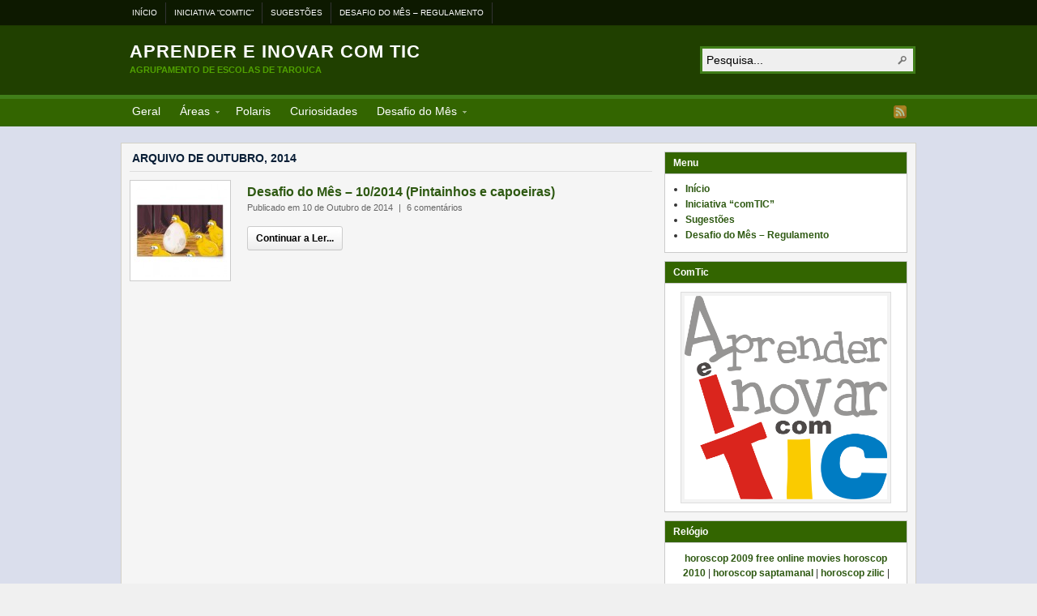

--- FILE ---
content_type: text/html; charset=UTF-8
request_url: https://www.aetarouca.pt/polaris/?m=201410
body_size: 21973
content:
<!DOCTYPE html PUBLIC "-//W3C//DTD XHTML 1.0 Transitional//EN" "http://www.w3.org/TR/xhtml1/DTD/xhtml1-transitional.dtd"><html xmlns="http://www.w3.org/1999/xhtml" lang="pt-PT">
<head profile="http://gmpg.org/xfn/11">
<meta http-equiv="Content-Type" content="text/html; charset=UTF-8" />
<title>Agrupamento de Escolas de Tarouca</title>
<meta name="description" content="Agrupamento de Escolas de Tarouca" />

<link rel="alternate" type="application/rss+xml" href="http://www.aetarouca.pt/polaris/?feed=rss2" title="Aprender e Inovar com TIC últimos artigos" />

<link rel="alternate" type="application/rss+xml" href="http://www.aetarouca.pt/polaris/?feed=comments-rss2" title="Aprender e Inovar com TIC últimos comentários" />

<link rel="pingback" href="https://www.aetarouca.pt/polaris/xmlrpc.php" />

<link rel="shortcut icon" href="https://www.aetarouca.pt/polaris/wp-content/themes/arras/images/favicon.ico" />


<meta name='robots' content='max-image-preview:large' />
<link rel='dns-prefetch' href='//s.w.org' />
		<script type="text/javascript">
			window._wpemojiSettings = {"baseUrl":"https:\/\/s.w.org\/images\/core\/emoji\/13.0.1\/72x72\/","ext":".png","svgUrl":"https:\/\/s.w.org\/images\/core\/emoji\/13.0.1\/svg\/","svgExt":".svg","source":{"concatemoji":"https:\/\/www.aetarouca.pt\/polaris\/wp-includes\/js\/wp-emoji-release.min.js?ver=5.7.14"}};
			!function(e,a,t){var n,r,o,i=a.createElement("canvas"),p=i.getContext&&i.getContext("2d");function s(e,t){var a=String.fromCharCode;p.clearRect(0,0,i.width,i.height),p.fillText(a.apply(this,e),0,0);e=i.toDataURL();return p.clearRect(0,0,i.width,i.height),p.fillText(a.apply(this,t),0,0),e===i.toDataURL()}function c(e){var t=a.createElement("script");t.src=e,t.defer=t.type="text/javascript",a.getElementsByTagName("head")[0].appendChild(t)}for(o=Array("flag","emoji"),t.supports={everything:!0,everythingExceptFlag:!0},r=0;r<o.length;r++)t.supports[o[r]]=function(e){if(!p||!p.fillText)return!1;switch(p.textBaseline="top",p.font="600 32px Arial",e){case"flag":return s([127987,65039,8205,9895,65039],[127987,65039,8203,9895,65039])?!1:!s([55356,56826,55356,56819],[55356,56826,8203,55356,56819])&&!s([55356,57332,56128,56423,56128,56418,56128,56421,56128,56430,56128,56423,56128,56447],[55356,57332,8203,56128,56423,8203,56128,56418,8203,56128,56421,8203,56128,56430,8203,56128,56423,8203,56128,56447]);case"emoji":return!s([55357,56424,8205,55356,57212],[55357,56424,8203,55356,57212])}return!1}(o[r]),t.supports.everything=t.supports.everything&&t.supports[o[r]],"flag"!==o[r]&&(t.supports.everythingExceptFlag=t.supports.everythingExceptFlag&&t.supports[o[r]]);t.supports.everythingExceptFlag=t.supports.everythingExceptFlag&&!t.supports.flag,t.DOMReady=!1,t.readyCallback=function(){t.DOMReady=!0},t.supports.everything||(n=function(){t.readyCallback()},a.addEventListener?(a.addEventListener("DOMContentLoaded",n,!1),e.addEventListener("load",n,!1)):(e.attachEvent("onload",n),a.attachEvent("onreadystatechange",function(){"complete"===a.readyState&&t.readyCallback()})),(n=t.source||{}).concatemoji?c(n.concatemoji):n.wpemoji&&n.twemoji&&(c(n.twemoji),c(n.wpemoji)))}(window,document,window._wpemojiSettings);
		</script>
		<style type="text/css">
img.wp-smiley,
img.emoji {
	display: inline !important;
	border: none !important;
	box-shadow: none !important;
	height: 1em !important;
	width: 1em !important;
	margin: 0 .07em !important;
	vertical-align: -0.1em !important;
	background: none !important;
	padding: 0 !important;
}
</style>
	<link rel='stylesheet' id='wp-block-library-css'  href='https://www.aetarouca.pt/polaris/wp-includes/css/dist/block-library/style.min.css?ver=5.7.14' type='text/css' media='all' />
<link rel='stylesheet' id='cptch_stylesheet-css'  href='https://www.aetarouca.pt/polaris/wp-content/plugins/captcha/css/front_end_style.css?ver=4.4.5' type='text/css' media='all' />
<link rel='stylesheet' id='dashicons-css'  href='https://www.aetarouca.pt/polaris/wp-includes/css/dashicons.min.css?ver=5.7.14' type='text/css' media='all' />
<link rel='stylesheet' id='cptch_desktop_style-css'  href='https://www.aetarouca.pt/polaris/wp-content/plugins/captcha/css/desktop_style.css?ver=4.4.5' type='text/css' media='all' />
<script type='text/javascript' src='https://www.aetarouca.pt/polaris/wp-includes/js/jquery/jquery.min.js?ver=3.5.1' id='jquery-core-js'></script>
<script type='text/javascript' src='https://www.aetarouca.pt/polaris/wp-includes/js/jquery/jquery-migrate.min.js?ver=3.3.2' id='jquery-migrate-js'></script>
<script type='text/javascript' src='https://www.aetarouca.pt/polaris/wp-content/themes/arras/js/superfish/hoverIntent.js' id='hoverintent-js'></script>
<script type='text/javascript' src='https://www.aetarouca.pt/polaris/wp-content/themes/arras/js/superfish/superfish.js' id='superfish-js'></script>
<link rel="https://api.w.org/" href="https://www.aetarouca.pt/polaris/index.php?rest_route=/" /><link rel="EditURI" type="application/rsd+xml" title="RSD" href="https://www.aetarouca.pt/polaris/xmlrpc.php?rsd" />
<link rel="wlwmanifest" type="application/wlwmanifest+xml" href="https://www.aetarouca.pt/polaris/wp-includes/wlwmanifest.xml" /> 
<meta name="generator" content="WordPress 5.7.14" />

<link rel="stylesheet" href="https://www.aetarouca.pt/polaris/wp-content/plugins/count-per-day/counter.css" type="text/css" />
<link rel="stylesheet" href="https://www.aetarouca.pt/polaris/wp-content/themes/arras/css/styles/green.css" type="text/css" media="screen,projection" /><link rel="stylesheet" href="https://www.aetarouca.pt/polaris/wp-content/themes/arras/css/layouts/2c-r-fixed.css" type="text/css" />
<!-- Generated by Arras WP Theme -->
<style type="text/css">
	.posts-default li  { width: 205px; height: 225px; }
	.posts-default img, .posts-default .entry-thumbnails-link { width: 195px; height: 110px; }
	.posts-default .entry-meta { width: 195px; }
	.posts-default .entry-thumbnails { width: 205px; height: 120px; }
			.posts-quick .entry-thumbnails img { width: 115px; height: 115px; }
		.posts-quick .entry-meta { width: 115px; }
			.featured { height: 260px; }
	.featured-article { width: 640px; height: 250px; }
	.featured-article img { width: 640px; height: 250px; }
	#controls { width: 610px; top: 110px; }
	#controls .next { left: 610px; }
	.featured-entry { height: 84px; top: -84px; }
	.featured-slideshow-inner { height: 250px }
	#wrapper { background: center center scroll no-repeat #dadeec !important; }
	.featured-stories-summary  { margin-left: 51px; }
	.single .post .entry-photo img, .single-post .entry-photo img  { width: 620px; height: 250px; }
		.footer-sidebar  { width: 920px; }
	</style>
	<script type="text/javascript">
	jQuery(document).ready(function($) {

$('.multi-sidebar').tabs();

$('.sf-menu').superfish({autoArrows: true, speed: 'fast', dropShadows: 'true'});



});	</script>
	<link rel="stylesheet" href="https://www.aetarouca.pt/polaris/wp-content/themes/arras/user.css" type="text/css" media="screen,projection" /></head>

<body class="archive date layout-2c-r-fixed no-js style-green">
<script type="text/javascript">
//<![CDATA[
(function(){
var c = document.body.className;
c = c.replace(/no-js/, 'js');
document.body.className = c;
})();
//]]>
</script>

<div id="top-menu" class="clearfix">
	<div id="top-menu-content" class="menu-principal-container"><ul id="menu-principal" class="sf-menu menu clearfix"><li id="menu-item-75" class="menu-item menu-item-type-custom menu-item-object-custom menu-item-home menu-item-75"><a href="http://www.aetarouca.pt/polaris">Início</a></li>
<li id="menu-item-78" class="menu-item menu-item-type-post_type menu-item-object-page menu-item-78"><a href="https://www.aetarouca.pt/polaris/?page_id=19">Iniciativa &#8220;comTIC&#8221;</a></li>
<li id="menu-item-77" class="menu-item menu-item-type-post_type menu-item-object-page menu-item-77"><a href="https://www.aetarouca.pt/polaris/?page_id=35">Sugestões</a></li>
<li id="menu-item-214" class="menu-item menu-item-type-post_type menu-item-object-page menu-item-214"><a href="https://www.aetarouca.pt/polaris/?page_id=200">Desafio do Mês &#8211; Regulamento</a></li>
</ul></div></div><!-- #top-menu -->

<div id="header">
	<div id="branding" class="clearfix">
	<div class="logo">
				<span class="blog-name"><a href="https://www.aetarouca.pt/polaris">Aprender e Inovar com TIC</a></span>
		<span class="blog-description">Agrupamento de Escolas de Tarouca</span>
			</div>
	<div id="searchbar"><form method="get" class="searchform clearfix" action="https://www.aetarouca.pt/polaris/">
 <input type="text" value="Pesquisa..." name="s" class="s" onfocus="this.value=''" />
 <input type="submit" class="searchsubmit" value="Pesquisar" title="Pesquisar Aprender e Inovar com TIC" />
</form>
</div>
	</div><!-- #branding -->
</div><!-- #header -->

<div id="nav">
	<div id="nav-content" class="clearfix">
	<ul class="sf-menu menu clearfix">	<li class="cat-item cat-item-9"><a href="https://www.aetarouca.pt/polaris/?cat=9">Geral</a>
</li>
	<li class="cat-item cat-item-11"><a href="https://www.aetarouca.pt/polaris/?cat=11">Áreas</a>
<ul class='children'>
	<li class="cat-item cat-item-13"><a href="https://www.aetarouca.pt/polaris/?cat=13">Matemática</a>
</li>
</ul>
</li>
	<li class="cat-item cat-item-17"><a href="https://www.aetarouca.pt/polaris/?cat=17">Polaris</a>
</li>
	<li class="cat-item cat-item-34"><a href="https://www.aetarouca.pt/polaris/?cat=34">Curiosidades</a>
</li>
	<li class="cat-item cat-item-59"><a href="https://www.aetarouca.pt/polaris/?cat=59">Desafio do Mês</a>
<ul class='children'>
	<li class="cat-item cat-item-54"><a href="https://www.aetarouca.pt/polaris/?cat=54">2014/2015</a>
</li>
	<li class="cat-item cat-item-60"><a href="https://www.aetarouca.pt/polaris/?cat=60">2015/2016</a>
</li>
</ul>
</li>
</ul>		<ul class="quick-nav clearfix">
					<li><a id="rss" title="Aprender e Inovar com TIC RSS Feed" href="http://www.aetarouca.pt/polaris/?feed=rss2">RSS Feed</a></li>
				
						
						
			</ul>
	</div><!-- #nav-content -->
</div><!-- #nav -->

<div id="wrapper">
	
	  
	<div id="main" class="clearfix">
    <div id="container" class="clearfix">

<div id="content" class="section">

	
	        <h1 class="archive-title">Arquivo de Outubro, 2014</h1>
        
	<div id="archive-posts">
	<ul class="hfeed posts-quick clearfix">		<li class="clearfix post-440 post type-post status-publish format-standard has-post-thumbnail hentry category-54 category-matematica tag-capoeira tag-desafio-do-mes tag-pintainhos">
			<div class="entry-thumbnails"><a class="entry-thumbnails-link" href="https://www.aetarouca.pt/polaris/?p=440"><img width="115" height="115" src="https://www.aetarouca.pt/polaris/wp-content/uploads/2014/10/pintainhos-115x115.jpg" class="attachment-quick-preview-thumb size-quick-preview-thumb wp-post-image" alt="" loading="lazy" title="Desafio do Mês – 10/2014 (Pintainhos e capoeiras)" srcset="https://www.aetarouca.pt/polaris/wp-content/uploads/2014/10/pintainhos-115x115.jpg 115w, https://www.aetarouca.pt/polaris/wp-content/uploads/2014/10/pintainhos-150x150.jpg 150w, https://www.aetarouca.pt/polaris/wp-content/uploads/2014/10/pintainhos-300x300.jpg 300w, https://www.aetarouca.pt/polaris/wp-content/uploads/2014/10/pintainhos-36x36.jpg 36w, https://www.aetarouca.pt/polaris/wp-content/uploads/2014/10/pintainhos.jpg 324w" sizes="(max-width: 115px) 100vw, 115px" /></a></div><h3 class="entry-title"><a href="https://www.aetarouca.pt/polaris/?p=440" rel="bookmark">Desafio do Mês – 10/2014 (Pintainhos e capoeiras)</a></h3>			<div class="entry-summary">
				<div class="entry-info">
					<abbr class="published" title="2014-10-10T00:04:03+00:00">Publicado em 10 de Outubro de 2014</abbr> | <span>6 comentários</span>
				</div>
								<p class="quick-read-more"><a href="https://www.aetarouca.pt/polaris/?p=440" title="Link Permanente para Desafio do Mês – 10/2014 (Pintainhos e capoeiras)">
				Continuar a Ler...				</a></p>
			</div>	
		</li>
		</ul><!-- .posts-quick -->    
 
	    	<div class="navigation clearfix">
			<div class="floatleft"></div>
			<div class="floatright"></div>
		</div>
    	</div><!-- #archive-posts -->
	

</div><!-- #content -->

</div><!-- #container -->


<div id="primary" class="aside main-aside sidebar">
  
	<ul class="xoxo">
		<li id="nav_menu-3" class="widgetcontainer clearfix"><h5 class="widgettitle">Menu</h5><div class="menu-principal-container"><ul id="menu-principal-1" class="menu"><li class="menu-item menu-item-type-custom menu-item-object-custom menu-item-home menu-item-75"><a href="http://www.aetarouca.pt/polaris">Início</a></li>
<li class="menu-item menu-item-type-post_type menu-item-object-page menu-item-78"><a href="https://www.aetarouca.pt/polaris/?page_id=19">Iniciativa &#8220;comTIC&#8221;</a></li>
<li class="menu-item menu-item-type-post_type menu-item-object-page menu-item-77"><a href="https://www.aetarouca.pt/polaris/?page_id=35">Sugestões</a></li>
<li class="menu-item menu-item-type-post_type menu-item-object-page menu-item-214"><a href="https://www.aetarouca.pt/polaris/?page_id=200">Desafio do Mês &#8211; Regulamento</a></li>
</ul></div></li><li id="widget_sp_image-4" class="widgetcontainer clearfix"><h5 class="widgettitle">ComTic</h5><img width="250" height="251" alt="ComTic" class="attachment-250x251 aligncenter" style="max-width: 100%;" src="http://www.aetarouca.pt/polaris/wp-content/uploads/2011/05/logo_comtic.png" /></li>	        <li id="wp_flashtime-widget" class="widgetcontainer clearfix">				<h5 class="widgettitle">Relógio</h5>				<script type="text/javascript" src="https://www.aetarouca.pt/polaris/wp-content/plugins/wp-flashtime-widget/swfobject.js"></script><script type="text/javascript">swfobject.registerObject("FlashTime", "8.0.0", "https://www.aetarouca.pt/polaris/wp-content/plugins/wp-flashtime-widget/expressInstall.swf");</script><center><object classid="clsid:D27CDB6E-AE6D-11cf-96B8-444553540000" width="277" height="277" id="FlashTime" align="middle"><param name="movie" value="https://www.aetarouca.pt/polaris/wp-content/plugins/wp-flashtime-widget/flash/wp-clock-65.swf" /><param name="menu" value="false" /><param name="wmode" value="transparent" /><param name="allowscriptaccess" value="always" /><!--[if !IE]>--><object type="application/x-shockwave-flash" data="https://www.aetarouca.pt/polaris/wp-content/plugins/wp-flashtime-widget/flash/wp-clock-65.swf" width="277" height="277" align="middle"><param name="menu" value="false" /><param name="wmode" value="transparent" /><param name="allowscriptaccess" value="always" /><!--<![endif]--><p><a href="http://horoscop2009.org">horoscop 2009</a> <a href="http://www.vidics.com">free online movies</a> <a href="http://horoscop2010.net">horoscop 2010</a> | <a href="http://horoscop2009.org/category/horoscop-saptamanal">horoscop saptamanal</a> | <a href="http://horoscop2009.org/category/horoscop-zilnic">horoscop zilic</a> | <a href="http://horoscopnet.ro">horoscop</a> | </p><a href="http://www.adobe.com/go/getflashplayer"><img src="http://www.adobe.com/images/shared/download_buttons/get_flash_player.gif" alt="Get Adobe Flash player" /></a><!--[if !IE]>--></object><!--<![endif]--></object></center>	        </li>		<li id="archives-4" class="widgetcontainer clearfix"><h5 class="widgettitle">Arquivo</h5>
			<ul>
					<li><a href='https://www.aetarouca.pt/polaris/?m=201605'>Maio 2016</a>&nbsp;(3)</li>
	<li><a href='https://www.aetarouca.pt/polaris/?m=201604'>Abril 2016</a>&nbsp;(1)</li>
	<li><a href='https://www.aetarouca.pt/polaris/?m=201603'>Março 2016</a>&nbsp;(1)</li>
	<li><a href='https://www.aetarouca.pt/polaris/?m=201602'>Fevereiro 2016</a>&nbsp;(1)</li>
	<li><a href='https://www.aetarouca.pt/polaris/?m=201601'>Janeiro 2016</a>&nbsp;(1)</li>
	<li><a href='https://www.aetarouca.pt/polaris/?m=201512'>Dezembro 2015</a>&nbsp;(1)</li>
	<li><a href='https://www.aetarouca.pt/polaris/?m=201511'>Novembro 2015</a>&nbsp;(1)</li>
	<li><a href='https://www.aetarouca.pt/polaris/?m=201510'>Outubro 2015</a>&nbsp;(1)</li>
	<li><a href='https://www.aetarouca.pt/polaris/?m=201506'>Junho 2015</a>&nbsp;(2)</li>
	<li><a href='https://www.aetarouca.pt/polaris/?m=201505'>Maio 2015</a>&nbsp;(1)</li>
	<li><a href='https://www.aetarouca.pt/polaris/?m=201504'>Abril 2015</a>&nbsp;(1)</li>
	<li><a href='https://www.aetarouca.pt/polaris/?m=201503'>Março 2015</a>&nbsp;(1)</li>
	<li><a href='https://www.aetarouca.pt/polaris/?m=201502'>Fevereiro 2015</a>&nbsp;(1)</li>
	<li><a href='https://www.aetarouca.pt/polaris/?m=201501'>Janeiro 2015</a>&nbsp;(1)</li>
	<li><a href='https://www.aetarouca.pt/polaris/?m=201412'>Dezembro 2014</a>&nbsp;(1)</li>
	<li><a href='https://www.aetarouca.pt/polaris/?m=201411'>Novembro 2014</a>&nbsp;(1)</li>
	<li><a href='https://www.aetarouca.pt/polaris/?m=201410'>Outubro 2014</a>&nbsp;(1)</li>
	<li><a href='https://www.aetarouca.pt/polaris/?m=201406'>Junho 2014</a>&nbsp;(1)</li>
	<li><a href='https://www.aetarouca.pt/polaris/?m=201405'>Maio 2014</a>&nbsp;(1)</li>
	<li><a href='https://www.aetarouca.pt/polaris/?m=201404'>Abril 2014</a>&nbsp;(2)</li>
	<li><a href='https://www.aetarouca.pt/polaris/?m=201402'>Fevereiro 2014</a>&nbsp;(1)</li>
	<li><a href='https://www.aetarouca.pt/polaris/?m=201401'>Janeiro 2014</a>&nbsp;(2)</li>
	<li><a href='https://www.aetarouca.pt/polaris/?m=201312'>Dezembro 2013</a>&nbsp;(2)</li>
	<li><a href='https://www.aetarouca.pt/polaris/?m=201311'>Novembro 2013</a>&nbsp;(2)</li>
	<li><a href='https://www.aetarouca.pt/polaris/?m=201310'>Outubro 2013</a>&nbsp;(5)</li>
	<li><a href='https://www.aetarouca.pt/polaris/?m=201202'>Fevereiro 2012</a>&nbsp;(1)</li>
	<li><a href='https://www.aetarouca.pt/polaris/?m=201110'>Outubro 2011</a>&nbsp;(3)</li>
	<li><a href='https://www.aetarouca.pt/polaris/?m=201105'>Maio 2011</a>&nbsp;(1)</li>
			</ul>

			</li><li id="calendar-5" class="widgetcontainer clearfix"><h5 class="widgettitle">Calendário</h5><div id="calendar_wrap" class="calendar_wrap"><table id="wp-calendar" class="wp-calendar-table">
	<caption>Outubro 2014</caption>
	<thead>
	<tr>
		<th scope="col" title="Segunda-feira">S</th>
		<th scope="col" title="Terça-feira">T</th>
		<th scope="col" title="Quarta-feira">Q</th>
		<th scope="col" title="Quinta-feira">Q</th>
		<th scope="col" title="Sexta-feira">S</th>
		<th scope="col" title="Sábado">S</th>
		<th scope="col" title="Domingo">D</th>
	</tr>
	</thead>
	<tbody>
	<tr>
		<td colspan="2" class="pad">&nbsp;</td><td>1</td><td>2</td><td>3</td><td>4</td><td>5</td>
	</tr>
	<tr>
		<td>6</td><td>7</td><td>8</td><td>9</td><td><a href="https://www.aetarouca.pt/polaris/?m=20141010" aria-label="Artigos publicados em 10 de October, 2014">10</a></td><td>11</td><td>12</td>
	</tr>
	<tr>
		<td>13</td><td>14</td><td>15</td><td>16</td><td>17</td><td>18</td><td>19</td>
	</tr>
	<tr>
		<td>20</td><td>21</td><td>22</td><td>23</td><td>24</td><td>25</td><td>26</td>
	</tr>
	<tr>
		<td>27</td><td>28</td><td>29</td><td>30</td><td>31</td>
		<td class="pad" colspan="2">&nbsp;</td>
	</tr>
	</tbody>
	</table><nav aria-label="Meses anteriores e seguintes" class="wp-calendar-nav">
		<span class="wp-calendar-nav-prev"><a href="https://www.aetarouca.pt/polaris/?m=201406">&laquo; Jun</a></span>
		<span class="pad">&nbsp;</span>
		<span class="wp-calendar-nav-next"><a href="https://www.aetarouca.pt/polaris/?m=201411">Nov &raquo;</a></span>
	</nav></div></li><li id="countperday_widget-6" class="widgetcontainer clearfix"><h5 class="widgettitle">Estatísticas</h5><ul class="cpd"><li class="cpd-l"><span id="cpd_number_getreadsall" class="cpd-r">66088</span>Total de Leituras:</li><li class="cpd-l"><span id="cpd_number_getreadstoday" class="cpd-r">4</span>Leituras Hoje:</li><li class="cpd-l"><span id="cpd_number_getreadslastweek" class="cpd-r">379</span>Leituras na semana passada:</li><li class="cpd-l"><span id="cpd_number_getreadsthismonth" class="cpd-r">636</span>Leituras por mês:</li><li class="cpd-l"><span id="cpd_number_getuserall" class="cpd-r">45231</span>Total de visitas:</li><li class="cpd-l"><span id="cpd_number_getusertoday" class="cpd-r">4</span>Visitas hoje:</li><li class="cpd-l"><span id="cpd_number_getuserlastweek" class="cpd-r">224</span>Visitas semana passada:</li><li class="cpd-l"><span id="cpd_number_getuserthismonth" class="cpd-r">360</span>Visitas por mês:</li><li class="cpd-l"><span id="cpd_number_getuseronline" class="cpd-r">0</span>Visitantes online:</li></ul></li>	</ul>		
</div><!-- #primary -->
<div id="secondary" class="aside main-aside sidebar">
    <ul class="xoxo">
        <!-- Widgetized sidebar, if you have the plugin installed.  -->
        		<li></li>		
            </ul>
	  
</div><!-- #secondary -->
	</div><!-- #main -->
	
	    
    <div id="footer">
		<div class="footer-sidebar-container clearfix">
							<ul id="footer-sidebar-1" class="footer-sidebar clearfix xoxo">
										<li></li>
									</ul>
					</div>
		
		<div class="footer-message">
		<p class="floatright"><a class="arras" href="http://www.arrastheme.com/"><strong>Sobre o Arras Theme</strong></a> | <a href="http://www.wptotal.com">Templates Wordpress</a></p>
		<p>Copyright Aprender e Inovar com TIC. Todos os Direitos Reservados.</p>		
		</div><!-- .footer-message -->
    </div>
</div><!-- #wrapper -->
<script type="text/javascript">
jQuery(document).ready(function($) {

	
});
</script>
<script type='text/javascript' src='https://www.aetarouca.pt/polaris/wp-includes/js/jquery/ui/core.min.js?ver=1.12.1' id='jquery-ui-core-js'></script>
<script type='text/javascript' src='https://www.aetarouca.pt/polaris/wp-includes/js/jquery/ui/tabs.min.js?ver=1.12.1' id='jquery-ui-tabs-js'></script>
<script type='text/javascript' src='https://www.aetarouca.pt/polaris/wp-includes/js/wp-embed.min.js?ver=5.7.14' id='wp-embed-js'></script>
</body>
</html>
   